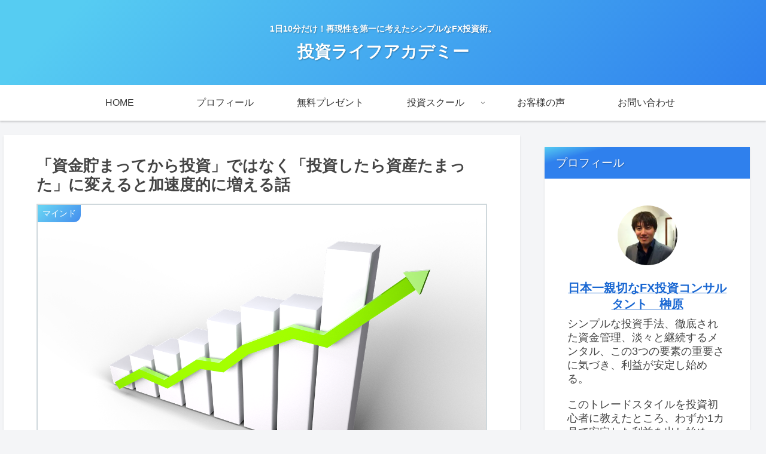

--- FILE ---
content_type: text/html; charset=UTF-8
request_url: http://toushi-life.com/wp-admin/admin-ajax.php
body_size: 203
content:
12218.6db4382e70dd622c922a41ecbfd6ebf1